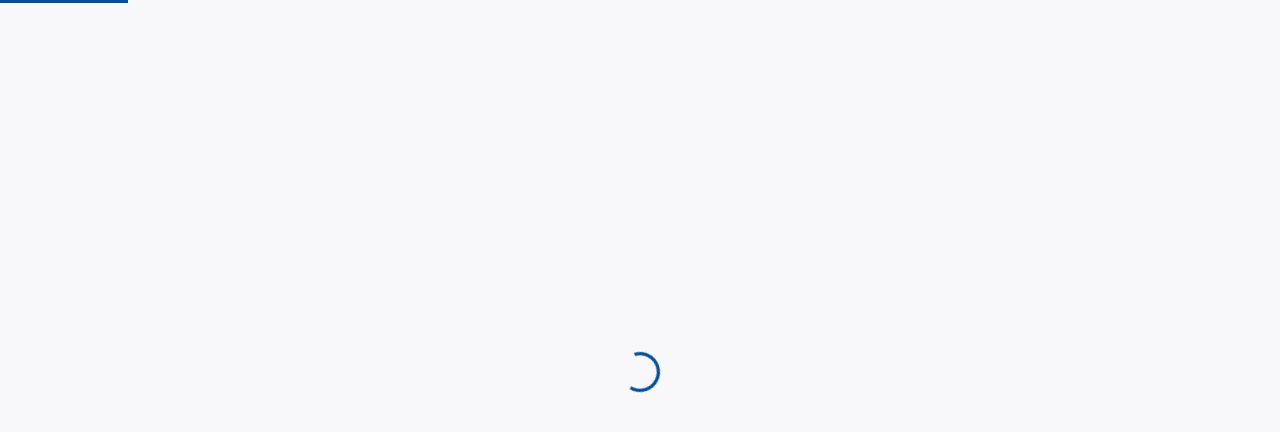

--- FILE ---
content_type: application/javascript
request_url: https://ungthubachmai.com.vn/_next/static/mxKpr7KPwctU2SFF0q3Qc/_ssgManifest.js
body_size: 117
content:
self.__SSG_MANIFEST=new Set(["\u002Fui\u002Fcards\u002Fstatistics"]);self.__SSG_MANIFEST_CB&&self.__SSG_MANIFEST_CB()